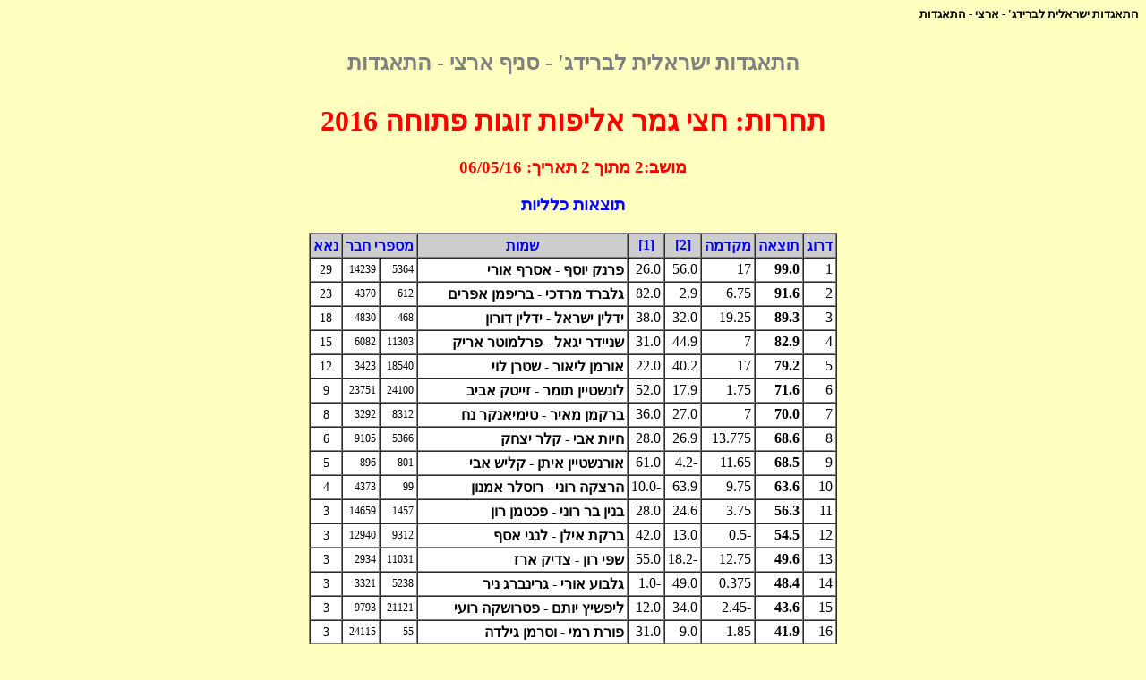

--- FILE ---
content_type: text/html
request_url: https://www.bridge.co.il/results/2016/opn16-s.htm
body_size: 4835
content:
 <!DOCTYPE HTML PUBLIC "-//W3C//DTD HTML 3.2//EN">
<HTML>
<!--             Rxxx.htm:  תוצאות תחרויות         -->
<HEAD>
    <TITLE>Result Page - סניף ארצי - התאגדות</TITLE>
    <META NAME="description" CONTENT="Results">
    <META NAME="keywords" CONTENT="Bridge, Asaf Amit">
    <META charset="UTF-8">
</HEAD>
<BODY
    BGCOLOR = "#FFFFC0"
    Color = "black"
    LINK = "#0000FF"
    VLINK = "#800080"
    ALINK="#FF0000">
<A NAME="top"></A>
<DIV ALIGN=right>
<TABLE CELLPADDING=0 CELLSPACING=0 BORDER=0>
    <TR>
        <TD NOWRAP ALIGN=right VALIGN=bottom>
            <FONT COLOR="black" SIZE=2><B>התאגדות ישראלית לברידג' - ארצי - התאגדות</B></FONT></TD>
    </TR>
</TABLE>
<CENTER>
<!-------       End of Results Head       ----->
<! ################### INSERT RESULTS PAGE HERE  #################>
<style>

    h1 { font-size: 200%;  font-family:Tahoma; font-weight: bold; color: red; direction:RTL; }
    h2 { font-size: 120%;  font-family:Tahoma; font-weight: bold; color: red; }
    h3 { font-size: 120%;  font-family:Tahoma; font-weight: bold; color: blue ;}
    h4 { font-size: 150%;  font-family:Tahoma; font-weight: bold; color: grey;}
    h5 { font-size:  80%;  font-family:Tahoma; color: black;}
    h6 { font-size:  80%;  font-family:Tahoma; font-weight: bold; color: black;}

    table.ROUND { text-align: center; background-color: white; font-family:Tahoma; }
    table.ROUND thead { background-color: #CDCDCD; }
    table.ROUND thead td { font-size: 100%; font-weight: bold; color: blue; padding: 3px;}
    table.ROUND th { padding: 3px; font-size: 100%;}
    table.ROUND td { padding: 3px; }
    table.ROUND td.c0 { text-align: right;  }
    table.ROUND td.c1 { text-align: left;  font-size: 80%;  padding-left: 8px; }
    table.ROUND td.c2 { text-align: right;  font-weight: bold; }
    table.ROUND td.c3 { text-align: right;  font-weight: bold;  }
    table.ROUND td.c4 { text-align: right; font-size: 75%;  }
    table.ROUND td.c5 { font-size: 90%;  }
	.board { color:blue; font-weight: bold }

    table.TOTAL { text-align: center; background-color: white; font-family:Tahoma; }
    table.TOTAL thead { background-color: #CDCDCD; }
    table.TOTAL thead td { font-size: 100%; font-weight: bold; color: blue; padding: 3px;}
    table.TOTAL th { padding: 3px; font-size: 100%;}
    table.TOTAL td { padding: 3px; }
    table.TOTAL td.c0 { text-align: right;  }
    table.TOTAL td.c1 { text-align: right;  font-weight: bold; }
    table.TOTAL td.c2 { text-align: right;  }
    table.TOTAL td.c3 { text-align: right;  }
    table.TOTAL td.c4 { text-align: right;     }
    table.TOTAL td.c5 { text-align: right;  font-weight: bold; }
    table.TOTAL td.c6 { text-align: right; font-size: 75%;  }
    table.TOTAL td.c7 { font-size: 90%;  }

    table.FREQ { background-color: white; text-align: center; font-family:Tahoma; } 
    table.FREQ thead { background-color: #CDCDCD; }
    table.FREQ thead td { font-size: 90%; font-weight: bold; color: blue; padding: 3px;}
    table.FREQ th {  background-color: #EEEEEE ; }
    table.FREQ td {  font-size: 90%; }
    table.FREQ td.c2 {  font-size: 75%;  }
    table.FREQ td.c3 {  font-size: 90%; font-weight: bold; }
    
    table.DEAL thead td { background-color : #EEEEEE ; font-weight: normal; font-size: 100%; color: black; padding: 3px;}
    table.DEAL td { vertical-align: top;  padding: 3px;}
</style><h4>התאגדות ישראלית לברידג' - סניף ארצי - התאגדות</h4>
<h1>תחרות: חצי גמר אליפות זוגות פתוחה 2016</h1>
<h2>מושב:2 מתוך 2 תאריך: 06/05/16</h2>
<h3>תוצאות כלליות</h3>
<table class=TOTAL dir=RTL border=1 cellspacing=0>
  <thead><tr>
    <td>דרוג</td>
    <td>תוצאה</td>
    <td>מקדמה</td>
    <td>[2]</td>
    <td>[1]</td>
    <td>שמות</td>
    <td colspan=2>מספרי חבר</td>
    <td>נאא</td>
  </tr></thead>
<tr>
<td class="C0">1</td>
<td class="C1">99.0</td>
<td class="C2">17</td>
<td class="C4">56.0</td>
<td class="C4">26.0</td>
<td class="C5">פרנק יוסף - אסרף אורי</td>
<td class="C6">5364</td>
<td class="C6">14239</td>
<td class="C7">29</td>
</tr>
<tr>
<td class="C0">2</td>
<td class="C1">91.6</td>
<td class="C2">6.75</td>
<td class="C4">2.9</td>
<td class="C4">82.0</td>
<td class="C5">גלברד מרדכי - בריפמן אפרים</td>
<td class="C6">612</td>
<td class="C6">4370</td>
<td class="C7">23</td>
</tr>
<tr>
<td class="C0">3</td>
<td class="C1">89.3</td>
<td class="C2">19.25</td>
<td class="C4">32.0</td>
<td class="C4">38.0</td>
<td class="C5">ידלין ישראל - ידלין דורון</td>
<td class="C6">468</td>
<td class="C6">4830</td>
<td class="C7">18</td>
</tr>
<tr>
<td class="C0">4</td>
<td class="C1">82.9</td>
<td class="C2">7</td>
<td class="C4">44.9</td>
<td class="C4">31.0</td>
<td class="C5">שניידר יגאל - פרלמוטר אריק</td>
<td class="C6">11303</td>
<td class="C6">6082</td>
<td class="C7">15</td>
</tr>
<tr>
<td class="C0">5</td>
<td class="C1">79.2</td>
<td class="C2">17</td>
<td class="C4">40.2</td>
<td class="C4">22.0</td>
<td class="C5">אורמן ליאור - שטרן לוי</td>
<td class="C6">18540</td>
<td class="C6">3423</td>
<td class="C7">12</td>
</tr>
<tr>
<td class="C0">6</td>
<td class="C1">71.6</td>
<td class="C2">1.75</td>
<td class="C4">17.9</td>
<td class="C4">52.0</td>
<td class="C5">לונשטיין תומר - זייטק אביב</td>
<td class="C6">24100</td>
<td class="C6">23751</td>
<td class="C7">9</td>
</tr>
<tr>
<td class="C0">7</td>
<td class="C1">70.0</td>
<td class="C2">7</td>
<td class="C4">27.0</td>
<td class="C4">36.0</td>
<td class="C5">ברקמן מאיר - טימיאנקר נח</td>
<td class="C6">8312</td>
<td class="C6">3292</td>
<td class="C7">8</td>
</tr>
<tr>
<td class="C0">8</td>
<td class="C1">68.6</td>
<td class="C2">13.775</td>
<td class="C4">26.9</td>
<td class="C4">28.0</td>
<td class="C5">חיות אבי - קלר יצחק</td>
<td class="C6">5366</td>
<td class="C6">9105</td>
<td class="C7">6</td>
</tr>
<tr>
<td class="C0">9</td>
<td class="C1">68.5</td>
<td class="C2">11.65</td>
<td class="C4">-4.2</td>
<td class="C4">61.0</td>
<td class="C5">אורנשטיין איתן - קליש אבי</td>
<td class="C6">801</td>
<td class="C6">896</td>
<td class="C7">5</td>
</tr>
<tr>
<td class="C0">10</td>
<td class="C1">63.6</td>
<td class="C2">9.75</td>
<td class="C4">63.9</td>
<td class="C4">-10.0</td>
<td class="C5">הרצקה רוני - רוסלר אמנון</td>
<td class="C6">99</td>
<td class="C6">4373</td>
<td class="C7">4</td>
</tr>
<tr>
<td class="C0">11</td>
<td class="C1">56.3</td>
<td class="C2">3.75</td>
<td class="C4">24.6</td>
<td class="C4">28.0</td>
<td class="C5">בנין בר רוני - פכטמן רון</td>
<td class="C6">1457</td>
<td class="C6">14659</td>
<td class="C7">3</td>
</tr>
<tr>
<td class="C0">12</td>
<td class="C1">54.5</td>
<td class="C2">-0.5</td>
<td class="C4">13.0</td>
<td class="C4">42.0</td>
<td class="C5">ברקת אילן - לנגי אסף</td>
<td class="C6">9312</td>
<td class="C6">12940</td>
<td class="C7">3</td>
</tr>
<tr>
<td class="C0">13</td>
<td class="C1">49.6</td>
<td class="C2">12.75</td>
<td class="C4">-18.2</td>
<td class="C4">55.0</td>
<td class="C5">שפי רון - צדיק ארז</td>
<td class="C6">11031</td>
<td class="C6">2934</td>
<td class="C7">3</td>
</tr>
<tr>
<td class="C0">14</td>
<td class="C1">48.4</td>
<td class="C2">0.375</td>
<td class="C4">49.0</td>
<td class="C4">-1.0</td>
<td class="C5">גלבוע אורי - גרינברג ניר</td>
<td class="C6">5238</td>
<td class="C6">3321</td>
<td class="C7">3</td>
</tr>
<tr>
<td class="C0">15</td>
<td class="C1">43.6</td>
<td class="C2">-2.45</td>
<td class="C4">34.0</td>
<td class="C4">12.0</td>
<td class="C5">ליפשיץ יותם - פטרושקה רועי</td>
<td class="C6">21121</td>
<td class="C6">9793</td>
<td class="C7">3</td>
</tr>
<tr>
<td class="C0">16</td>
<td class="C1">41.9</td>
<td class="C2">1.85</td>
<td class="C4">9.0</td>
<td class="C4">31.0</td>
<td class="C5">פורת רמי - וסרמן גילדה</td>
<td class="C6">55</td>
<td class="C6">24115</td>
<td class="C7">3</td>
</tr>
<tr>
<td class="C0">17</td>
<td class="C1">41.7</td>
<td class="C2">7.25</td>
<td class="C4">28.5</td>
<td class="C4">6.0</td>
<td class="C5">אדטו אבי - אלון אלכס</td>
<td class="C6">18873</td>
<td class="C6">14907</td>
<td class="C7">3</td>
</tr>
<tr>
<td class="C0">18</td>
<td class="C1">40.5</td>
<td class="C2">7.525</td>
<td class="C4">15.0</td>
<td class="C4">18.0</td>
<td class="C5">אלטברגר עמוס - אלטברגר נמרוד</td>
<td class="C6">1798</td>
<td class="C6">1808</td>
<td class="C7">3</td>
</tr>
<tr>
<td class="C0">19</td>
<td class="C1">38.0</td>
<td class="C2">-1</td>
<td class="C4">30.0</td>
<td class="C4">9.0</td>
<td class="C5">ולהויז דוד - לזר אלון</td>
<td class="C6">3898</td>
<td class="C6">15053</td>
<td class="C7">2</td>
</tr>
<tr>
<td class="C0">19</td>
<td class="C1">38.0</td>
<td class="C2">16</td>
<td class="C4">12.0</td>
<td class="C4">10.0</td>
<td class="C5">ליפין גנאדי - ברודובסקי רומן</td>
<td class="C6">20896</td>
<td class="C6">16321</td>
<td class="C7">2</td>
</tr>
<tr>
<td class="C0">21</td>
<td class="C1">35.7</td>
<td class="C2">18.5</td>
<td class="C4">2.2</td>
<td class="C4">15.0</td>
<td class="C5">טל דנה - טל נגה</td>
<td class="C6">11622</td>
<td class="C6">11621</td>
<td class="C7">2</td>
</tr>
<tr>
<td class="C0">22</td>
<td class="C1">29.3</td>
<td class="C2">8.25</td>
<td class="C4">6.0</td>
<td class="C4">15.0</td>
<td class="C5">שטרית אבי - קריספי ניסים</td>
<td class="C6">7748</td>
<td class="C6">4534</td>
<td class="C7">2</td>
</tr>
<tr>
<td class="C0">23</td>
<td class="C1">28.8</td>
<td class="C2">-2.25</td>
<td class="C4">4.0</td>
<td class="C4">27.0</td>
<td class="C5">חץ נתן - לוינגר אסא</td>
<td class="C6">10642</td>
<td class="C6">8769</td>
<td class="C7">2</td>
</tr>
<tr>
<td class="C0">24</td>
<td class="C1">26.9</td>
<td class="C2">6</td>
<td class="C4">54.9</td>
<td class="C4">-34.0</td>
<td class="C5">שגב חן - וקס גל</td>
<td class="C6">16820</td>
<td class="C6">15333</td>
<td class="C7">2</td>
</tr>
<tr>
<td class="C0">25</td>
<td class="C1">24.9</td>
<td class="C2">0.75</td>
<td class="C4">26.2</td>
<td class="C4">-2.0</td>
<td class="C5">גלעדי יהודה - עזרא יצחק</td>
<td class="C6">3525</td>
<td class="C6">4437</td>
<td class="C7">2</td>
</tr>
<tr>
<td class="C0">26</td>
<td class="C1">22.0</td>
<td class="C2">-1</td>
<td class="C4">-17.0</td>
<td class="C4">40.0</td>
<td class="C5">ארבל דייויד - אשכנזי יוסי</td>
<td class="C6">6534</td>
<td class="C6">2140</td>
<td class="C7">2</td>
</tr>
<tr>
<td class="C0">27</td>
<td class="C1">20.8</td>
<td class="C2">7.75</td>
<td class="C4">24.0</td>
<td class="C4">-11.0</td>
<td class="C5">טמס חיים - שחר יובל</td>
<td class="C6">2098</td>
<td class="C6">2345</td>
<td class="C7">2</td>
</tr>
<tr>
<td class="C0">28</td>
<td class="C1">20.0</td>
<td class="C2">1.025</td>
<td class="C4">-1.0</td>
<td class="C4">20.0</td>
<td class="C5">טרגן אברהם - צייטין דוד</td>
<td class="C6">15186</td>
<td class="C6">939</td>
<td class="C7">1</td>
</tr>
<tr>
<td class="C0">29</td>
<td class="C1">18.6</td>
<td class="C2">-0.25</td>
<td class="C4">27.9</td>
<td class="C4">-9.0</td>
<td class="C5">רוזנטל ניר - בסקין בן</td>
<td class="C6">17557</td>
<td class="C6">18804</td>
<td class="C7">1</td>
</tr>
<tr>
<td class="C0">30</td>
<td class="C1">18.4</td>
<td class="C2">11.25</td>
<td class="C4">10.2</td>
<td class="C4">-3.0</td>
<td class="C5">דנק שחר - ליפשיץ גלעד</td>
<td class="C6">23742</td>
<td class="C6">23741</td>
<td class="C7">1</td>
</tr>
<tr>
<td class="C0">31</td>
<td class="C1">16.4</td>
<td class="C2">5.4</td>
<td class="C4">33.0</td>
<td class="C4">-22.0</td>
<td class="C5">חן ליאת - הרבסט אילן</td>
<td class="C6">17491</td>
<td class="C6">5935</td>
<td class="C7">1</td>
</tr>
<tr>
<td class="C0">32</td>
<td class="C1">15.8</td>
<td class="C2">0.75</td>
<td class="C4">-1.0</td>
<td class="C4">16.0</td>
<td class="C5">הרפז דורון - רשתי שאול</td>
<td class="C6">2298</td>
<td class="C6">10470</td>
<td class="C7">1</td>
</tr>
<tr>
<td class="C0">33</td>
<td class="C1">15.0</td>
<td class="C2">19</td>
<td class="C4">3.0</td>
<td class="C4">-7.0</td>
<td class="C5">חץ קלרה - רול יוסף</td>
<td class="C6">10643</td>
<td class="C6">9402</td>
<td class="C7">1</td>
</tr>
<tr>
<td class="C0">34</td>
<td class="C1">12.5</td>
<td class="C2">1.5</td>
<td class="C4">3.0</td>
<td class="C4">8.0</td>
<td class="C5">אופיר גלעד - רוזמרין גד</td>
<td class="C6">12403</td>
<td class="C6">10469</td>
<td class="C7">1</td>
</tr>
<tr>
<td class="C0">35</td>
<td class="C1">11.9</td>
<td class="C2">1.75</td>
<td class="C4">28.2</td>
<td class="C4">-18.0</td>
<td class="C5">ברסלאור מנחם - זילברבוש שמואל</td>
<td class="C6">515</td>
<td class="C6">837</td>
<td class="C7">1</td>
</tr>
<tr>
<td class="C0">36</td>
<td class="C1">5.5</td>
<td class="C2">3.45</td>
<td class="C4">6.0</td>
<td class="C4">-4.0</td>
<td class="C5">לויט ישעיהו - תור רוני</td>
<td class="C6">274</td>
<td class="C6">2332</td>
<td class="C7">1</td>
</tr>
<tr>
<td class="C0">37</td>
<td class="C1">4.95</td>
<td class="C2">14.95</td>
<td class="C4">-26.0</td>
<td class="C4">16.0</td>
<td class="C5">אופק טל - עממי צבי</td>
<td class="C6">4720</td>
<td class="C6">3452</td>
<td class="C7">1</td>
</tr>
<tr>
<td class="C0">38</td>
<td class="C1">4.90</td>
<td class="C2">16.75</td>
<td class="C4">0.2</td>
<td class="C4">-12.0</td>
<td class="C5">פאר יוסף - מרקוס עמירם</td>
<td class="C6">1998</td>
<td class="C6">13526</td>
<td class="C7">1</td>
</tr>
<tr>
<td class="C0">39</td>
<td class="C1">4.5</td>
<td class="C2">17.5</td>
<td class="C4">-40.0</td>
<td class="C4">27.0</td>
<td class="C5">ממן אבי - בן צבי אייל</td>
<td class="C6">4657</td>
<td class="C6">17188</td>
<td class="C7">1</td>
</tr>
<tr>
<td class="C0">40</td>
<td class="C1">3.4</td>
<td class="C2">7.35</td>
<td class="C4">15.0</td>
<td class="C4">-19.0</td>
<td class="C5">זינגר מריקה - פרידלנדר אהוד</td>
<td class="C6">5765</td>
<td class="C6">4648</td>
<td class="C7">1</td>
</tr>
<tr>
<td class="C0">41</td>
<td class="C1">3.2</td>
<td class="C2">6</td>
<td class="C4">10.2</td>
<td class="C4">-13.0</td>
<td class="C5">אסולין עדי - לוי הילה</td>
<td class="C6">16490</td>
<td class="C6">17077</td>
<td class="C7">1</td>
</tr>
<tr>
<td class="C0">42</td>
<td class="C1">1.5</td>
<td class="C2">15.5</td>
<td class="C4">1.0</td>
<td class="C4">-15.0</td>
<td class="C5">לוי עופר - קמעו שי</td>
<td class="C6">12195</td>
<td class="C6">11107</td>
<td class="C7">1</td>
</tr>
<tr>
<td class="C0">43</td>
<td class="C1">0.7</td>
<td class="C2">12.525</td>
<td class="C4">22.2</td>
<td class="C4">-34.0</td>
<td class="C5">מרק מיכה - לובינסקי יובל</td>
<td class="C6">6938</td>
<td class="C6">715</td>
<td class="C7">1</td>
</tr>
<tr>
<td class="C0">44</td>
<td class="C1">-5.0</td>
<td class="C2">7</td>
<td class="C4">19.0</td>
<td class="C4">-31.0</td>
<td class="C5">צינגיסר אור - צינגיסר אריה</td>
<td class="C6">21733</td>
<td class="C6">3951</td>
<td class="C7">&nbsp;</td>
</tr>
<tr>
<td class="C0">45</td>
<td class="C1">-7.0</td>
<td class="C2">5</td>
<td class="C4">-45.0</td>
<td class="C4">33.0</td>
<td class="C5">רייטר אדם - גלעדי ירון</td>
<td class="C6">19140</td>
<td class="C6">20553</td>
<td class="C7">&nbsp;</td>
</tr>
<tr>
<td class="C0">46</td>
<td class="C1">-7.7</td>
<td class="C2">3.5</td>
<td class="C4">-9.2</td>
<td class="C4">-2.0</td>
<td class="C5">יסלסון לאוניד - לבנה דורון</td>
<td class="C6">17462</td>
<td class="C6">9605</td>
<td class="C7">&nbsp;</td>
</tr>
<tr>
<td class="C0">47</td>
<td class="C1">-8.3</td>
<td class="C2">13.75</td>
<td class="C4">0.0</td>
<td class="C4">-22.0</td>
<td class="C5">זק שחר - בראונשטיין אריאל</td>
<td class="C6">5348</td>
<td class="C6">7772</td>
<td class="C7">&nbsp;</td>
</tr>
<tr>
<td class="C0">48</td>
<td class="C1">-8.5</td>
<td class="C2">-0.5</td>
<td class="C4">17.0</td>
<td class="C4">-25.0</td>
<td class="C5">רוזנטל אבי - בן אפרים רן</td>
<td class="C6">17556</td>
<td class="C6">4103</td>
<td class="C7">&nbsp;</td>
</tr>
<tr>
<td class="C0">49</td>
<td class="C1">-11.0</td>
<td class="C2">4</td>
<td class="C4">-18.0</td>
<td class="C4">3.0</td>
<td class="C5">בוחניק אשר - אלעד אלי</td>
<td class="C6">12605</td>
<td class="C6">5572</td>
<td class="C7">&nbsp;</td>
</tr>
<tr>
<td class="C0">50</td>
<td class="C1">-13.0</td>
<td class="C2">14</td>
<td class="C4">-40.0</td>
<td class="C4">13.0</td>
<td class="C5">מדבדב אולג - צ'ורניי מיכאל</td>
<td class="C6">15031</td>
<td class="C6">15296</td>
<td class="C7">&nbsp;</td>
</tr>
<tr>
<td class="C0">51</td>
<td class="C1">-13.9</td>
<td class="C2">17</td>
<td class="C4">-18.9</td>
<td class="C4">-12.0</td>
<td class="C5">הראל אמנון - אפשטיין אורי</td>
<td class="C6">8173</td>
<td class="C6">14343</td>
<td class="C7">&nbsp;</td>
</tr>
<tr>
<td class="C0">52</td>
<td class="C1">-14.0</td>
<td class="C2">14</td>
<td class="C4">-4.0</td>
<td class="C4">-24.0</td>
<td class="C5">מילצ'ן דרור - מיוחס יעקב</td>
<td class="C6">3655</td>
<td class="C6">8871</td>
<td class="C7">&nbsp;</td>
</tr>
<tr>
<td class="C0">53</td>
<td class="C1">-17.1</td>
<td class="C2">-2.25</td>
<td class="C4">-12.9</td>
<td class="C4">-2.0</td>
<td class="C5">לביא שלומי - יוגב דוד</td>
<td class="C6">15132</td>
<td class="C6">3026</td>
<td class="C7">&nbsp;</td>
</tr>
<tr>
<td class="C0">54</td>
<td class="C1">-19.2</td>
<td class="C2">3</td>
<td class="C4">-7.2</td>
<td class="C4">-15.0</td>
<td class="C5">דב אלכס - סילברמן אילת</td>
<td class="C6">12008</td>
<td class="C6">4666</td>
<td class="C7">&nbsp;</td>
</tr>
<tr>
<td class="C0">55</td>
<td class="C1">-20.3</td>
<td class="C2">20.75</td>
<td class="C4">-66.0</td>
<td class="C4">25.0</td>
<td class="C5">זק יניב - אורן אפרת</td>
<td class="C6">4281</td>
<td class="C6">12991</td>
<td class="C7">&nbsp;</td>
</tr>
<tr>
<td class="C0">56</td>
<td class="C1">-21.4</td>
<td class="C2">1.75</td>
<td class="C4">3.9</td>
<td class="C4">-27.0</td>
<td class="C5">פרי יהודית - פרי שלום</td>
<td class="C6">960</td>
<td class="C6">961</td>
<td class="C7">&nbsp;</td>
</tr>
<tr>
<td class="C0">57</td>
<td class="C1">-26.4</td>
<td class="C2">3.5</td>
<td class="C4">0.2</td>
<td class="C4">-30.0</td>
<td class="C5">שעובי אביהוא - אשל רן</td>
<td class="C6">21278</td>
<td class="C6">21869</td>
<td class="C7">&nbsp;</td>
</tr>
<tr>
<td class="C0">58</td>
<td class="C1">-27.0</td>
<td class="C2">7</td>
<td class="C4">-15.0</td>
<td class="C4">-19.0</td>
<td class="C5">מנור משה - ברקוביץ אריה</td>
<td class="C6">852</td>
<td class="C6">2502</td>
<td class="C7">&nbsp;</td>
</tr>
<tr>
<td class="C0">59</td>
<td class="C1">-33.5</td>
<td class="C2">2.5</td>
<td class="C4">-7.0</td>
<td class="C4">-29.0</td>
<td class="C5">אל על גבי - וקס יעקב</td>
<td class="C6">17405</td>
<td class="C6">2276</td>
<td class="C7">&nbsp;</td>
</tr>
<tr>
<td class="C0">60</td>
<td class="C1">-34.5</td>
<td class="C2">0.5</td>
<td class="C4">-36.0</td>
<td class="C4">1.0</td>
<td class="C5">שוולזון ויקטור - רטנר אליהו</td>
<td class="C6">17020</td>
<td class="C6">20496</td>
<td class="C7">&nbsp;</td>
</tr>
<tr>
<td class="C0">61</td>
<td class="C1">-37.4</td>
<td class="C2">2.5</td>
<td class="C4">-2.9</td>
<td class="C4">-37.0</td>
<td class="C5">ברזג אלן - ידדוב רמי</td>
<td class="C6">12193</td>
<td class="C6">18141</td>
<td class="C7">&nbsp;</td>
</tr>
<tr>
<td class="C0">62</td>
<td class="C1">-51.0</td>
<td class="C2">6</td>
<td class="C4">-41.0</td>
<td class="C4">-16.0</td>
<td class="C5">כהנא ישראל - גרינר חנן</td>
<td class="C6">3510</td>
<td class="C6">7156</td>
<td class="C7">&nbsp;</td>
</tr>
<tr>
<td class="C0">63</td>
<td class="C1">-54.5</td>
<td class="C2">-0.5</td>
<td class="C4">-39.0</td>
<td class="C4">-15.0</td>
<td class="C5">קיש תמר - סורל רבקה</td>
<td class="C6">10948</td>
<td class="C6">5248</td>
<td class="C7">&nbsp;</td>
</tr>
<tr>
<td class="C0">64</td>
<td class="C1">-57.9</td>
<td class="C2">1</td>
<td class="C4">-27.9</td>
<td class="C4">-31.0</td>
<td class="C5">זמיר עמי - עציון אמיר</td>
<td class="C6">19705</td>
<td class="C6">20704</td>
<td class="C7">&nbsp;</td>
</tr>
<tr>
<td class="C0">65</td>
<td class="C1">-58.1</td>
<td class="C2">12.75</td>
<td class="C4">-50.9</td>
<td class="C4">-20.0</td>
<td class="C5">אגוזי בתיה - אגוזי יורם</td>
<td class="C6">9241</td>
<td class="C6">9242</td>
<td class="C7">&nbsp;</td>
</tr>
<tr>
<td class="C0">66</td>
<td class="C1">-64.6</td>
<td class="C2">3.25</td>
<td class="C4">-22.9</td>
<td class="C4">-45.0</td>
<td class="C5">מאירוביץ מיקי - גרינברג שושנה</td>
<td class="C6">9413</td>
<td class="C6">9687</td>
<td class="C7">&nbsp;</td>
</tr>
<tr>
<td class="C0">67</td>
<td class="C1">-66.9</td>
<td class="C2">-1.025</td>
<td class="C4">-39.9</td>
<td class="C4">-26.0</td>
<td class="C5">אברון אנית - הובר אלימלך</td>
<td class="C6">14814</td>
<td class="C6">9668</td>
<td class="C7">&nbsp;</td>
</tr>
<tr>
<td class="C0">68</td>
<td class="C1">-71.2</td>
<td class="C2">-1</td>
<td class="C4">-41.2</td>
<td class="C4">-29.0</td>
<td class="C5">אפלבוים שלום - לוי עובדיה</td>
<td class="C6">13443</td>
<td class="C6">4306</td>
<td class="C7">&nbsp;</td>
</tr>
<tr>
<td class="C0">69</td>
<td class="C1">-72.8</td>
<td class="C2">-1.75</td>
<td class="C4">-51.0</td>
<td class="C4">-20.0</td>
<td class="C5">כספי יואב - שפט ברכה</td>
<td class="C6">4985</td>
<td class="C6">5164</td>
<td class="C7">&nbsp;</td>
</tr>
<tr>
<td class="C0">70</td>
<td class="C1">-85.2</td>
<td class="C2">5</td>
<td class="C4">-40.2</td>
<td class="C4">-50.0</td>
<td class="C5">פרקש רות - בראונשטיין יעל</td>
<td class="C6">5305</td>
<td class="C6">14651</td>
<td class="C7">&nbsp;</td>
</tr>
<tr>
<td class="C0">71</td>
<td class="C1">-99.7</td>
<td class="C2">-0.5</td>
<td class="C4">-52.2</td>
<td class="C4">-47.0</td>
<td class="C5">זיכרמן דוד - טרגן אפרים</td>
<td class="C6">970</td>
<td class="C6">3354</td>
<td class="C7">&nbsp;</td>
</tr>
<tr>
<td class="C0">72</td>
<td class="C1">-101.9</td>
<td class="C2">2.25</td>
<td class="C4">-46.2</td>
<td class="C4">-58.0</td>
<td class="C5">שוורץ אתי - שוורץ עופר</td>
<td class="C6">15310</td>
<td class="C6">15311</td>
<td class="C7">&nbsp;</td>
</tr>
</table>
<h6>תוכנית חישובים:  אסף עמית 2015 &copy;</h6>
<! ################### End of RESULTS PAGE  #################>
<!------        Page Credit and Date         ------>
<P ALIGN=left>
<FONT FACE="Arial" SIZE=1><B>Copyright &copy; 2014,&nbsp;&nbsp;&nbsp; Amit Asaf</B></FONT><BR>
<BR><BR></BODY></HTML>
